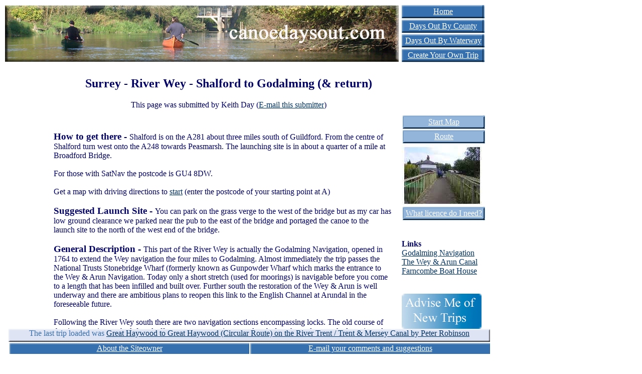

--- FILE ---
content_type: text/html
request_url: http://www.canoedaysout.com/trip/331
body_size: 3438
content:
 <html>
<head>
<!-- TemplateBeginEditable name="doctitle" -->
<title>Surrey - River Wey - Shalford to Godalming (& return)</title>
<!-- TemplateEndEditable -->
<meta http-equiv="Content-Type" content="text/html; charset=ISO-8859-1">
<meta name="keywords" content="canadian,open,canoedaysout,canoe,canoes,day,days,out,Keith,Day,trip,trips,river,rivers,waterway,waterways,canal,canals,paddle,paddles,canoeing,family,families,still,water,launch,site,relax,relaxing,gentle,journey,journeys,Shalford,Godalming (& return),River Wey,Keith Day">
<!-- TemplateBeginEditable name="head" --><!-- TemplateEndEditable -->
<script language="JavaScript" type="text/JavaScript">
<!--
function MM_reloadPage(init) {  //reloads the window if Nav4 resized
  if (init==true) with (navigator) {if ((appName=="Netscape")&&(parseInt(appVersion)==4)) {
    document.MM_pgW=innerWidth; document.MM_pgH=innerHeight; onresize=MM_reloadPage; }}
  else if (innerWidth!=document.MM_pgW || innerHeight!=document.MM_pgH) location.reload();
}
MM_reloadPage(true);
//-->
</script>
<link href="/Canoestyle.css" rel="stylesheet" type="text/css">
<style type="text/css">
<!--
.style2 {color: #FFFFFF}
.style3 {color: #000000}
-->
</style>
</head>

<body>
<table width="960" border="0" cellspacing="2" cellpadding="0">
  <tr>
    <td width="786" rowspan="4"><a href="/"><img src="/images/Title_Bar.jpg" alt="Canoe Days Out" width="785" height="112"></a></td>
    <td width="164" height="27" class="menubtn"><div align="center" class="style1 style2"><a href="/index.htm" class="menulnk">Home</a></div></td>
  </tr>
  <tr>
    <td width="164" height="27" class="menubtn"><div align="center" class="style1 style2"><a href="/county.htm" class="menulnk">Days Out By County</a> </div></td>
  </tr>
  <tr>
    <td width="164" height="27" class="menubtn"><div align="center" class="style1">
      <div align="center" class="style2"> <a href="/waterway.htm" class="menulnk">Days Out By Waterway</a></div>
    </div></td>
  </tr>
  <tr>
    <td width="164" height="27" class="menubtn"><div align="center" class="style1 style2"><a href="/Input.htm" class="menulnk">Create Your Own Trip</a></div></td>
  </tr>
</table>

<div id="Layer1" style="position:absolute; width:674px; height: 150px; z-index:1; left: 119px; top: 115px;"><!-- TemplateBeginEditable name="Page Title" -->
<br />




<div align="center">
<h2 color="navy" align="center">
Surrey - River Wey - Shalford to Godalming (& return)</h2>



This page was submitted by Keith Day (<a href="/email.htm?331" target="_blank">E-mail this submitter</a>)<br />


  </div>
<!-- TemplateEndEditable --></div>
<div id="Layer2" style="position:relative; width:673px; height:358px; z-index:2; left: 99px; top: 135px; bottom: 70px;"><!-- TemplateBeginEditable name="Text" -->
      <big style="font-weight: bold;"><span style="color: #000066;">How to get there - </span></big>Shalford is on the A281 about three miles south of Guildford. From the centre of Shalford turn west onto the A248 towards Peasmarsh. The launching site is in about a quarter of a mile at Broadford Bridge.
<br /><br />For those with SatNav the postcode is GU4 8DW.
      <br><br>
Get a map with driving directions to <a href="http://maps.google.co.uk/maps?daddr=%2851.2112,-0.574207%29" target="_blank">start</a> (enter the postcode of your starting point at A)
      <br><br>
      <big style="font-weight: bold;"><span style="color: #000066">Suggested Launch Site - </span></big>You can park on the grass verge to the west of the bridge but as my car has low ground clearance we parked near the pub to the east of the bridge and portaged the canoe to the launch site to the north of the west end of the bridge.
      <br>
      <br>
      <big style="font-weight: bold;"><span style="color: #000066;">General
Description - </span></big>This part of the River Wey is actually the Godalming Navigation, opened in 1764 to extend the Wey navigation the four miles to Godalming. Almost immediately the trip passes the National Trusts Stonebridge Wharf (formerly known as Gunpowder Wharf which marks the entrance to the Wey & Arun Navigation. Today only a short stretch (used for moorings) is navigable before you come to a length that has been infilled and built over. Further south the restoration of the Wey & Arun is well underway and there are ambitious plans to reopen this link to the English Channel at Arundal in the foreseeable future.
<br /><br />Following the River Wey south there are two navigation sections encompassing locks. The old course of the river remains on the left and offers some opportunity to explore before the undergrowth closes in and the inevitable wiers.
<br /><br />We had come prepared to portage the locks but as our arrival coincided with that of narrowboats we were able to pass through the locks with them. We have encountered no problems doing this. We ensure that we enter the locks after any narrowboats and keep well back from the front gates during the change of level. As evidence of the potential dangers however we learned that Millmead Lock in Guildford was temporarily out of action due to the gates being rammed by an out of control narrowboat.
<br /><br />There is a pub (The Manor Inn) at Farncombe (we saved these delights for the return journey) and a teashop at Farncombe Boat House (at Cattershall bridge) where there is also the opportunity to hire canoes and rowboats.
<br /><br />If you need to portage Cattershall Lock you can avoid portaging over the road by going under the bridge and exiting on the left. Godalming Wharf has been preserved by the National Trust.There is space to load or unload a canoe here but you will then need to park in Sainsburys .(see map) Although the formal limit of navigation is at Town Bridge we explored a little further where there is a park on the left and about 100 geese on the right. When you've had enough retrace your steps to the start.
<br /><br />The trip to Town Bridge, Godalming and back is 4.5 miles with the potential for four portages at the locks.<br>

<br /><br />

<table width="660" cellpadding="0" cellspacing="0" style="tstyle">

<tr>
<td width="220"></td>
<td width="220"></td>
<td width="220"></td>
</tr>




<tr>
<td><button type="button" onclick='window.open("/leave-comment.htm?331");'>Leave a comment</button></td>
<td></td>
<td></td>
</tr>

</table>


<br /><br />
<br /><br />
<br /><br />
<br /><br />
&nbsp;
<!-- TemplateEndEditable --></div>
<div id="Layer3" style="position:absolute; width:175px; height:294px; z-index:3; left: 801px; top: 228px;"><!-- TemplateBeginEditable name="Pictures and Links" -->

<table width="168" border="0" cellspacing="2" cellpadding="0">

  <tr>
    <td width="168" height="27" class="mapbtn"><div align="center" class="style1 style2"><a href="/cgi-bin/canoeposition.pl?trip=331&type=start" class="menulnk" target="_blank">Start Map</a></div></td>
  </tr>
  
  
  <tr>
    <td width="168" height="27" class="mapbtn"><div align="center" class="style1 style2"><a href="http://www.gmap-pedometer.com/?r=1465877" class="menulnk" target="_blank">Route</a> </div></td>
  </tr>
  
  
</table>

<a href="/trip/331/album" target="_blank">
      <img src="/trip/331/album/thumbnail10.jpg" title="Click to open this trip's photoalbum in a new window. Simply close it to return."></a><br>

</span></small>

<table width="168" border="0" cellspacing="2" cellpadding="0">
  <tr>
    <td width="168" height="27" class="mapbtn"><div align="center" class="style1 style2"><a href="/Licence.htm" class="menulnk" target="_blank">What licence do I need?</a></div></td>
  </tr>
</table>
<br /><br />


<span style="color: #000066"><b>Links</b></span><br />




<a href="http://www.weyriver.co.uk/theriver/god_nav_A.htm" target="_blank">Godalming Navigation</a><br />



<a href="http://www.weyandarun.co.uk/hist1.htm" target="_blank">The Wey & Arun Canal</a><br />



<a href="http://www.farncombeboats.co.uk/" target="_blank">Farncombe Boat House</a><br />




<br /><br />
<a href="/mailinglist.htm" style="border: 0"><img src="/images/mailbutton.jpg" alt="Advise me of new trips" title="If you would like to be notified of new trips for selected counties, please click here" style="border: 0" /></a>
<br /><br />
<br /><br />
<br /><br />
<br /><br />
<!-- TemplateEndEditable --></div>


<div id="Layer5">
  <div id="latesttrip" class="bottombar">The last trip loaded was <a href='/trip/2170'>Great Haywood to Great Haywood (Circular Route) on the River Trent / Trent & Mersey Canal by Peter Robinson</a>
</div>
  <table width="962" border="0" cellspacing="2" cellpadding="2">
    <tr>
      <td width="474" class="menubtnbtm"><div align="center"><span class="style1 style3"><a href="/siteowner.htm" class="menulnk">About the Siteowner</a> </span></div></td>
      <td width="474" class="menubtnbtm"><div align="center" class="style1 style2"><a href="mailto:keith@canoedaysout.com?subject=Canoe%20Days%20Out" class="menulnk">E-mail your comments and suggestions</a> </div></td>
    </tr>
  </table>
</div>
</body>
</html>


--- FILE ---
content_type: text/css
request_url: http://www.canoedaysout.com/Canoestyle.css
body_size: 664
content:
body {
	font-family: "Times New Roman", Times, serif;	
}

body, td, th {
	color: #000066;
	font-family: "Times New Roman", Times, serif;
}

h1, h2 {
	color: #000066;
	font-family: "Times New Roman", Times, serif;
}

h3, h4, h5, h6 {
	color: #000066;
	font-family: "Times New Roman", Times, serif;
}

a {
	color: #003366;
	font-family: "Times New Roman", Times, serif;
}

a:visited.triplink {
	color: purple; 
	font-family: "Times New Roman", Times, serif;
}

#Layer5 {
/*	text-align:right;
	border-top:1px solid #004D79;*/
z-index:333;
height:65px;

	bottom:0px;
	background-color: white;
	/*width:100%;
	left: 0;
	background-color:white;*/

}
#Layer5 { /* for IE */
	
	position: absolute;
		
	top: expression( ( 0 - Layer5.offsetHeight + ( document.documentElement.clientHeight ? document.documentElement.clientHeight : document.body.clientHeight ) + ( ignoreMe = document.documentElement.scrollTop ? document.documentElement.scrollTop : document.body.scrollTop ) ) + 'px' );
}

div[id=Layer5] { /* for mozilla */
	
	position: fixed !important;

}
.menulnk {
	color: #FFFFFF;
}

#Layer5 {
	width:955px; 
	/*height:56px; */
	z-index:5; 

	left: 17px;
	color: #FFFFFF;
	text-align: center;
}

.bottombuar {
	width:960px; 
	height:26px; 
	z-index:5;
margin-top:	10px;
	bottom:0px;
	left: 19px;
	color: #3970AD;
	text-align: center;
	background: url(/images/submenubutton.png);
	display: block;
}

.bottombar {
	background: url(/images/submenubutton.png);
	width:960px; 
	height:26px; 
	color: #3970AD;
	display: block;
}

#Layer2 {
text-align: left;
}

.menubtn {
background-image: url("/images/button.png");
bottom: 3px;
}

.mapbtn {
background-image: url("/images/button2.png");
bottom: 3px;
}

.menubtnbtm {
background-image: url("/images/bigbutton.png");
}.middletitle {
	vertical-align: middle;
}
